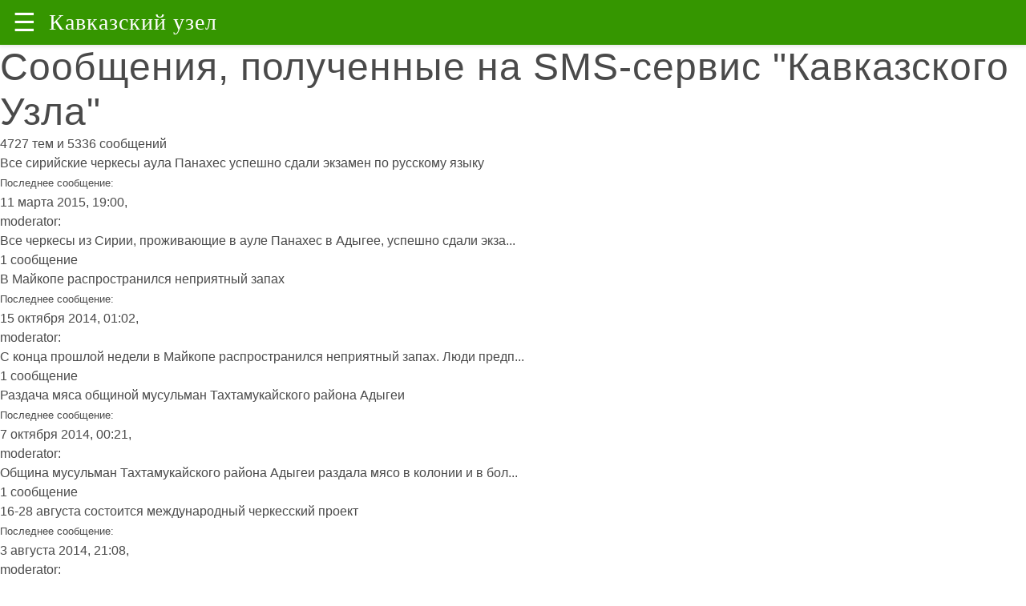

--- FILE ---
content_type: text/html; charset=utf-8
request_url: https://amp.kavkaz-uzel.eu/forum/sections/12/tags/adygeia
body_size: 13003
content:

<!doctype html>
<html ⚡="">

   <head>      
      <title> Кавказский Узел </title>
      <!-- <link rel="canonical" href="https://www.ampstart.com/templates/article.amp"> -->

      <!-- Insert CSS style  -->
      <style amp-custom="">
          /*! Bassplate | MIT License | http://github.com/basscss/bassplate */

/*! normalize.css v5.0.0 | MIT License | github.com/necolas/normalize.css */html {
    font-family: sans-serif;
    line-height: 1.15;
    -ms-text-size-adjust: 100%;
    -webkit-text-size-adjust: 100%
  }

  .carousel-caption {
    position: absolute;
    bottom: 5%;
    background: rgba(0, 0, 0, 0.75);
  }

  .carousel-caption a {
    color: #eaeaea;
    font-weight: normal;
    font-size: 1.2em;
  }


  a {
    text-decoration:none;
 }
 
  body {
    margin: 0
  }

  .e-title {
    font: 400 20px 'Noto Serif', serif;
    margin: 0 0 10px;
  }

  .e-time {
    display: block;
    color: #a8a3ae;
    font-size: 14px;
    margin-bottom: 10px;
  }

  .b-author {
    background: #f4f4f4;
    padding: 10px 15px;
    border: solid #dcdcdc;
    border-width: 1px 0;
    font-size: 14px;
    color: #6f757a;
  }

  .b-author_title {
    color: #333;
    font-weight: 600;
}
  
  article,aside,footer,header,nav,section {
    display: block
  }
  
  h1 {
    font-size: 2em;
    margin: .67em 0
  }
  
  figcaption,figure,main {
    display: block
  }
  
  figure {
    margin: 1em 40px
  }
  
  hr {
    box-sizing: content-box;
    height: 0;
    overflow: visible
  }
  
  pre {
    font-family: monospace,monospace;
    font-size: 1em
  }
  
  a {
    background-color: transparent;
    -webkit-text-decoration-skip: objects
  }
  
  a:active,a:hover {
    outline-width: 0
  }
  
  abbr[title] {
    border-bottom: none;
    text-decoration: underline;
    text-decoration: underline dotted
  }
  
  b,strong {
    font-weight: inherit;
    font-weight: bolder
  }
  
  code,kbd,samp {
    font-family: monospace,monospace;
    font-size: 1em
  }
  
  dfn {
    font-style: italic
  }
  
  mark {
    background-color: #ff0;
    color: #000
  }
  
  small {
    font-size: 80%
  }
  
  sub,sup {
    font-size: 75%;
    line-height: 0;
    position: relative;
    vertical-align: baseline
  }
  
  sub {
    bottom: -.25em
  }
  
  sup {
    top: -.5em
  }
  
  audio,video {
    display: inline-block
  }
  
  audio:not([controls]) {
    display: none;
    height: 0
  }
  
  img {
    border-style: none
  }
  
  svg:not(:root) {
    overflow: hidden
  }
  
  button,input,optgroup,select,textarea {
    font-family: sans-serif;
    font-size: 100%;
    line-height: 1.15;
    margin: 0
  }
  
  button,input {
    overflow: visible
  }
  
  button,select {
    text-transform: none
  }
  
  [type=reset],[type=submit],button,html [type=button] {
    -webkit-appearance: button
  }
  
  [type=button]::-moz-focus-inner,[type=reset]::-moz-focus-inner,[type=submit]::-moz-focus-inner,button::-moz-focus-inner {
    border-style: none;
    padding: 0
  }
  
  [type=button]:-moz-focusring,[type=reset]:-moz-focusring,[type=submit]:-moz-focusring,button:-moz-focusring {
    outline: 1px dotted ButtonText
  }
  
  fieldset {
    border: 1px solid silver;
    margin: 0 2px;
    padding: .35em .625em .75em
  }
  
  legend {
    box-sizing: border-box;
    color: inherit;
    display: table;
    max-width: 100%;
    padding: 0;
    white-space: normal
  }
  
  progress {
    display: inline-block;
    vertical-align: baseline
  }
  
  textarea {
    overflow: auto
  }
  
  [type=checkbox],[type=radio] {
    box-sizing: border-box;
    padding: 0
  }
  
  [type=number]::-webkit-inner-spin-button,[type=number]::-webkit-outer-spin-button {
    height: auto
  }
  
  [type=search] {
    -webkit-appearance: textfield;
    outline-offset: -2px
  }
  
  [type=search]::-webkit-search-cancel-button,[type=search]::-webkit-search-decoration {
    -webkit-appearance: none
  }
  
  ::-webkit-file-upload-button {
    -webkit-appearance: button;
    font: inherit
  }
  
  details,menu {
    display: block
  }
  
  summary {
    display: list-item
  }
  
  canvas {
    display: inline-block
  }
  
  [hidden],template {
    display: none
  }
  
  .h00 {
    font-size: 4rem
  }
  
  .h0,.h1 {
    font-size: 3rem
  }
  
  .h2 {
    font-size: 2rem
  }
  
  .h3 {
    font-size: 1.5rem
  }
  
  .h4 {
    font-size: 1.125rem
  }
  
  .h5 {
    font-size: .875rem
  }
  
  .h6 {
    font-size: .75rem
  }
  
  .font-family-inherit {
    font-family: inherit
  }
  
  .font-size-inherit {
    font-size: inherit
  }
  
  .text-decoration-none {
    text-decoration: none
  }
  
  .bold {
    font-weight: 700
  }
  
  .regular {
    font-weight: 400
  }
  
  .italic {
    font-style: italic
  }
  
  .caps {
    text-transform: uppercase;
    letter-spacing: .2em
  }
  
  .left-align {
    text-align: left
  }
  
  .center {
    text-align: center
  }
  
  .right-align {
    text-align: right
  }
  
  .justify {
    text-align: justify
  }
  
  .nowrap {
    white-space: nowrap
  }
  
  .break-word {
    word-wrap: break-word
  }
  
  .line-height-1 {
    line-height: 1rem
  }
  
  .line-height-2 {
    line-height: 1.125rem
  }
  
  .line-height-3 {
    line-height: 1.5rem
  }
  
  .line-height-4 {
    line-height: 2rem
  }
  
  .list-style-none {
    list-style: none
  }
  
  .underline {
    text-decoration: underline
  }
  
  .truncate {
    max-width: 100%;
    overflow: hidden;
    text-overflow: ellipsis;
    white-space: nowrap
  }
  
  .list-reset {
    list-style: none;
    padding-left: 0
  }
  
  .inline {
    display: inline
  }
  
  .block {
    display: block
  }
  
  .inline-block {
    display: inline-block
  }
  
  .table {
    display: table
  }
  
  .table-cell {
    display: table-cell
  }
  
  .overflow-hidden {
    overflow: hidden
  }
  
  .overflow-scroll {
    overflow: scroll
  }
  
  .overflow-auto {
    overflow: auto
  }
  
  .clearfix:after,.clearfix:before {
    content: " ";
    display: table
  }
  
  .clearfix:after {
    clear: both
  }
  
  .left {
    float: left
  }
  
  .right {
    float: right
  }
  
  .fit {
    max-width: 100%
  }
  
  .max-width-1 {
    max-width: 24rem
  }
  
  .max-width-2 {
    max-width: 32rem
  }
  
  .max-width-3 {
    max-width: 48rem
  }
  
  .max-width-4 {
    max-width: 64rem
  }
  
  .border-box {
    box-sizing: border-box
  }
  
  .align-baseline {
    vertical-align: baseline
  }
  
  .align-top {
    vertical-align: top
  }
  
  .align-middle {
    vertical-align: middle
  }
  
  .align-bottom {
    vertical-align: bottom
  }
  
  .m0 {
    margin: 0
  }
  
  .mt0 {
    margin-top: 0
  }
  
  .mr0 {
    margin-right: 0
  }
  
  .mb0 {
    margin-bottom: 0
  }
  
  .ml0,.mx0 {
    margin-left: 0
  }
  
  .mx0 {
    margin-right: 0
  }
  
  .my0 {
    margin-top: 0;
    margin-bottom: 0
  }
  
  .m1 {
    margin: .5rem
  }
  
  .mt1 {
    margin-top: .5rem
  }
  
  .mr1 {
    margin-right: .5rem
  }
  
  .mb1 {
    margin-bottom: .5rem
  }
  
  .ml1,.mx1 {
    margin-left: .5rem
  }
  
  .mx1 {
    margin-right: .5rem
  }
  
  .my1 {
    margin-top: .5rem;
    margin-bottom: .5rem
  }
  
  .m2 {
    margin: 1rem
  }
  
  .mt2 {
    margin-top: 1rem
  }
  
  .mr2 {
    margin-right: 1rem
  }
  
  .mb2 {
    margin-bottom: 1rem
  }
  
  .ml2,.mx2 {
    margin-left: 1rem
  }
  
  .mx2 {
    margin-right: 1rem
  }
  
  .my2 {
    margin-top: 1rem;
    margin-bottom: 1rem
  }
  
  .m3 {
    margin: 1.5rem
  }
  
  .mt3 {
    margin-top: 1.5rem
  }
  
  .mr3 {
    margin-right: 1.5rem
  }
  
  .mb3 {
    margin-bottom: 1.5rem
  }
  
  .ml3,.mx3 {
    margin-left: 1.5rem
  }
  
  .mx3 {
    margin-right: 1.5rem
  }
  
  .my3 {
    margin-top: 1.5rem;
    margin-bottom: 1.5rem
  }
  
  .m4 {
    margin: 2rem
  }
  
  .mt4 {
    margin-top: 2rem
  }
  
  .mr4 {
    margin-right: 2rem
  }
  
  .mb4 {
    margin-bottom: 2rem
  }
  
  .ml4,.mx4 {
    margin-left: 2rem
  }
  
  .mx4 {
    margin-right: 2rem
  }
  
  .my4 {
    margin-top: 2rem;
    margin-bottom: 2rem
  }
  
  .mxn1 {
    margin-left: calc(.5rem * -1);
    margin-right: calc(.5rem * -1)
  }
  
  .mxn2 {
    margin-left: calc(1rem * -1);
    margin-right: calc(1rem * -1)
  }
  
  .mxn3 {
    margin-left: calc(1.5rem * -1);
    margin-right: calc(1.5rem * -1)
  }
  
  .mxn4 {
    margin-left: calc(2rem * -1);
    margin-right: calc(2rem * -1)
  }
  
  .m-auto {
    margin: auto
  }
  
  .mt-auto {
    margin-top: auto
  }
  
  .mr-auto {
    margin-right: auto
  }
  
  .mb-auto {
    margin-bottom: auto
  }
  
  .ml-auto,.mx-auto {
    margin-left: auto
  }
  
  .mx-auto {
    margin-right: auto
  }
  
  .my-auto {
    margin-top: auto;
    margin-bottom: auto
  }
  
  .p0 {
    padding: 0
  }
  
  .pt0 {
    padding-top: 0
  }
  
  .pr0 {
    padding-right: 0
  }
  
  .pb0 {
    padding-bottom: 0
  }
  
  .pl0,.px0 {
    padding-left: 0
  }
  
  .px0 {
    padding-right: 0
  }
  
  .py0 {
    padding-top: 0;
    padding-bottom: 0
  }
  
  .p1 {
    padding: .5rem
  }
  
  .pt1 {
    padding-top: .5rem
  }
  
  .pr1 {
    padding-right: .5rem
  }
  
  .pb1 {
    padding-bottom: .5rem
  }
  
  .pl1 {
    padding-left: .5rem
  }
  
  .py1 {
    padding-top: .5rem;
    padding-bottom: .5rem
  }
  
  .px1 {
    padding-left: .5rem;
    padding-right: .5rem
  }
  
  .p2 {
    padding: 1rem
  }
  
  .pt2 {
    padding-top: 1rem
  }
  
  .pr2 {
    padding-right: 1rem
  }
  
  .pb2 {
    padding-bottom: 1rem
  }
  
  .pl2 {
    padding-left: 1rem
  }
  
  .py2 {
    padding-top: 1rem;
    padding-bottom: 1rem
  }
  
  .px2 {
    padding-left: 1rem;
    padding-right: 1rem
  }
  
  .p3 {
    padding: 1.5rem
  }
  
  .pt3 {
    padding-top: 1.5rem
  }
  
  .pr3 {
    padding-right: 1.5rem
  }
  
  .pb3 {
    padding-bottom: 1.5rem
  }
  
  .pl3 {
    padding-left: 1.5rem
  }
  
  .py3 {
    padding-top: 1.5rem;
    padding-bottom: 1.5rem
  }
  
  .px3 {
    padding-left: 1.5rem;
    padding-right: 1.5rem
  }
  
  .p4 {
    padding: 2rem
  }
  
  .pt4 {
    padding-top: 2rem
  }
  
  .pr4 {
    padding-right: 2rem
  }
  
  .pb4 {
    padding-bottom: 2rem
  }
  
  .pl4 {
    padding-left: 2rem
  }
  
  .py4 {
    padding-top: 2rem;
    padding-bottom: 2rem
  }
  
  .px4 {
    padding-left: 2rem;
    padding-right: 2rem
  }
  
  .col {
    float: left
  }
  
  .col,.col-right {
    box-sizing: border-box
  }
  
  .col-right {
    float: right
  }
  
  .col-1 {
    width: 8.33333%
  }
  
  .col-2 {
    width: 16.66667%
  }
  
  .col-3 {
    width: 25%
  }
  
  .col-4 {
    width: 33.33333%
  }
  
  .col-5 {
    width: 41.66667%
  }
  
  .col-6 {
    width: 50%
  }
  
  .col-7 {
    width: 58.33333%
  }
  
  .col-8 {
    width: 66.66667%
  }
  
  .col-9 {
    width: 75%
  }
  
  .col-10 {
    width: 83.33333%
  }
  
  .col-11 {
    width: 91.66667%
  }
  
  .col-12 {
    width: 100%
  }
  
  @media (min-width:40.06rem) {
    .sm-col {
      float: left;
      box-sizing: border-box
    }
  
    .sm-col-right {
      float: right;
      box-sizing: border-box
    }
  
    .sm-col-1 {
      width: 8.33333%
    }
  
    .sm-col-2 {
      width: 16.66667%
    }
  
    .sm-col-3 {
      width: 25%
    }
  
    .sm-col-4 {
      width: 33.33333%
    }
  
    .sm-col-5 {
      width: 41.66667%
    }
  
    .sm-col-6 {
      width: 50%
    }
  
    .sm-col-7 {
      width: 58.33333%
    }
  
    .sm-col-8 {
      width: 66.66667%
    }
  
    .sm-col-9 {
      width: 75%
    }
  
    .sm-col-10 {
      width: 83.33333%
    }
  
    .sm-col-11 {
      width: 91.66667%
    }
  
    .sm-col-12 {
      width: 100%
    }
  }
  
  @media (min-width:52.06rem) {
    .md-col {
      float: left;
      box-sizing: border-box
    }
  
    .md-col-right {
      float: right;
      box-sizing: border-box
    }
  
    .md-col-1 {
      width: 8.33333%
    }
  
    .md-col-2 {
      width: 16.66667%
    }
  
    .md-col-3 {
      width: 25%
    }
  
    .md-col-4 {
      width: 33.33333%
    }
  
    .md-col-5 {
      width: 41.66667%
    }
  
    .md-col-6 {
      width: 50%
    }
  
    .md-col-7 {
      width: 58.33333%
    }
  
    .md-col-8 {
      width: 66.66667%
    }
  
    .md-col-9 {
      width: 75%
    }
  
    .md-col-10 {
      width: 83.33333%
    }
  
    .md-col-11 {
      width: 91.66667%
    }
  
    .md-col-12 {
      width: 100%
    }
  }
  
  @media (min-width:64.06rem) {
    .lg-col {
      float: left;
      box-sizing: border-box
    }
  
    .lg-col-right {
      float: right;
      box-sizing: border-box
    }
  
    .lg-col-1 {
      width: 8.33333%
    }
  
    .lg-col-2 {
      width: 16.66667%
    }
  
    .lg-col-3 {
      width: 25%
    }
  
    .lg-col-4 {
      width: 33.33333%
    }
  
    .lg-col-5 {
      width: 41.66667%
    }
  
    .lg-col-6 {
      width: 50%
    }
  
    .lg-col-7 {
      width: 58.33333%
    }
  
    .lg-col-8 {
      width: 66.66667%
    }
  
    .lg-col-9 {
      width: 75%
    }
  
    .lg-col-10 {
      width: 83.33333%
    }
  
    .lg-col-11 {
      width: 91.66667%
    }
  
    .lg-col-12 {
      width: 100%
    }
  }
  
  .flex {
    display: -ms-flexbox;
    display: flex
  }
  
  @media (min-width:40.06rem) {
    .sm-flex {
      display: -ms-flexbox;
      display: flex
    }
  }
  
  @media (min-width:52.06rem) {
    .md-flex {
      display: -ms-flexbox;
      display: flex
    }
  }
  
  @media (min-width:64.06rem) {
    .lg-flex {
      display: -ms-flexbox;
      display: flex
    }
  }
  
  .flex-column {
    -ms-flex-direction: column;
    flex-direction: column
  }
  
  .flex-wrap {
    -ms-flex-wrap: wrap;
    flex-wrap: wrap
  }
  
  .items-start {
    -ms-flex-align: start;
    align-items: flex-start
  }
  
  .items-end {
    -ms-flex-align: end;
    align-items: flex-end
  }
  
  .items-center {
    -ms-flex-align: center;
    align-items: center
  }
  
  .items-baseline {
    -ms-flex-align: baseline;
    align-items: baseline
  }
  
  .items-stretch {
    -ms-flex-align: stretch;
    align-items: stretch
  }
  
  .self-start {
    -ms-flex-item-align: start;
    align-self: flex-start
  }
  
  .self-end {
    -ms-flex-item-align: end;
    align-self: flex-end
  }
  
  .self-center {
    -ms-flex-item-align: center;
    -ms-grid-row-align: center;
    align-self: center
  }
  
  .self-baseline {
    -ms-flex-item-align: baseline;
    align-self: baseline
  }
  
  .self-stretch {
    -ms-flex-item-align: stretch;
    -ms-grid-row-align: stretch;
    align-self: stretch
  }
  
  .justify-start {
    -ms-flex-pack: start;
    justify-content: flex-start
  }
  
  .justify-end {
    -ms-flex-pack: end;
    justify-content: flex-end
  }
  
  .justify-center {
    -ms-flex-pack: center;
    justify-content: center
  }
  
  .justify-between {
    -ms-flex-pack: justify;
    justify-content: space-between
  }
  
  .justify-around {
    -ms-flex-pack: distribute;
    justify-content: space-around
  }
  
  .justify-evenly {
    -ms-flex-pack: space-evenly;
    justify-content: space-evenly
  }
  
  .content-start {
    -ms-flex-line-pack: start;
    align-content: flex-start
  }
  
  .content-end {
    -ms-flex-line-pack: end;
    align-content: flex-end
  }
  
  .content-center {
    -ms-flex-line-pack: center;
    align-content: center
  }
  
  .content-between {
    -ms-flex-line-pack: justify;
    align-content: space-between
  }
  
  .content-around {
    -ms-flex-line-pack: distribute;
    align-content: space-around
  }
  
  .content-stretch {
    -ms-flex-line-pack: stretch;
    align-content: stretch
  }
  
  .flex-auto {
    -ms-flex: 1 1 auto;
    flex: 1 1 auto;
    min-width: 0;
    min-height: 0
  }
  
  .flex-none {
    -ms-flex: none;
    flex: none
  }
  
  .order-0 {
    -ms-flex-order: 0;
    order: 0
  }
  
  .order-1 {
    -ms-flex-order: 1;
    order: 1
  }
  
  .order-2 {
    -ms-flex-order: 2;
    order: 2
  }
  
  .order-3 {
    -ms-flex-order: 3;
    order: 3
  }
  
  .order-last {
    -ms-flex-order: 99999;
    order: 99999
  }
  
  .relative {
    position: relative
  }
  
  .absolute {
    position: absolute
  }
  
  .fixed {
    position: fixed
  }
  
  .top-0 {
    top: 0
  }
  
  .right-0 {
    right: 0
  }
  
  .bottom-0 {
    bottom: 0
  }
  
  .left-0 {
    left: 0
  }
  
  .z1 {
    z-index: 1
  }
  
  .z2 {
    z-index: 2
  }
  
  .z3 {
    z-index: 3
  }
  
  .z4 {
    z-index: 4
  }
  
  .border {
    border-style: solid;
    border-width: 1px
  }
  
  .border-top {
    border-top-style: solid;
    border-top-width: 1px
  }
  
  .border-right {
    border-right-style: solid;
    border-right-width: 1px
  }
  
  .border-bottom {
    border-bottom-style: solid;
    border-bottom-width: 1px
  }
  
  .border-left {
    border-left-style: solid;
    border-left-width: 1px
  }
  
  .border-none {
    border: 0
  }
  
  .rounded {
    border-radius: 3px
  }
  
  .circle {
    border-radius: 50%
  }
  
  .rounded-top {
    border-radius: 3px 3px 0 0
  }
  
  .rounded-right {
    border-radius: 0 3px 3px 0
  }
  
  .rounded-bottom {
    border-radius: 0 0 3px 3px
  }
  
  .rounded-left {
    border-radius: 3px 0 0 3px
  }
  
  .not-rounded {
    border-radius: 0
  }
  
  .hide {
    position: absolute;
    height: 1px;
    width: 1px;
    overflow: hidden;
    clip: rect(1px,1px,1px,1px)
  }
  
  @media (max-width:40rem) {
    .xs-hide {
      display: none
    }
  }
  
  @media (min-width:40.06rem) and (max-width:52rem) {
    .sm-hide {
      display: none
    }
  }
  
  @media (min-width:52.06rem) and (max-width:64rem) {
    .md-hide {
      display: none
    }
  }
  
  @media (min-width:64.06rem) {
    .lg-hide {
      display: none
    }
  }
  
  .display-none {
    display: none
  }
  
  * {
    box-sizing: border-box
  }
  
  body {
    background: #fff;
    color: #4a4a4a;
    font-family: -apple-system,BlinkMacSystemFont,Segoe UI,Roboto,Oxygen,Ubuntu,Cantarell,Fira Sans,Droid Sans,Helvetica Neue,Arial,sans-serif;
    min-width: 315px;
    overflow-x: hidden;
    font-smooth: always;
    -webkit-font-smoothing: antialiased
  }
  
  main {
    max-width: 700px;
    margin: 0 auto
  }
  
  p {
    padding: 0;
    margin: 0
  }
  
  .ampstart-accent {
    color: #003f93
  }
  
  #content:target {
    margin-top: calc(0px - 3.5rem);
    padding-top: 3.5rem
  }
  
  .ampstart-title-lg {
    font-size: 3rem;
    line-height: 3.5rem;
    letter-spacing: .06rem
  }
  
  .ampstart-title-md {
    font-size: 2rem;
    line-height: 2.5rem;
    letter-spacing: .06rem
  }
  
  .ampstart-title-sm {
    font-size: 1.5rem;
    line-height: 2rem;
    letter-spacing: .06rem
  }
  
  .ampstart-subtitle,body {
    line-height: 1.5rem;
    letter-spacing: normal
  }
  
  .ampstart-subtitle {
    color: #003f93;
    font-size: 1rem
  }
  
  .ampstart-byline,.ampstart-caption,.ampstart-hint,.ampstart-label {
    font-size: .875rem;
    color: #4f4f4f;
    line-height: 1.125rem;
    letter-spacing: .06rem
  }
  
  .ampstart-label {
    text-transform: uppercase
  }
  
  .ampstart-footer,.ampstart-small-text {
    font-size: .75rem;
    line-height: 1rem;
    letter-spacing: .06rem
  }
  
  .ampstart-card {
    box-shadow: 0 1px 1px 0 rgba(0,0,0,.14),0 1px 1px -1px rgba(0,0,0,.14),0 1px 5px 0 rgba(0,0,0,.12)
  }
  
  .h1,h1 {
    font-size: 3rem;
    line-height: 3.5rem
  }
  
  .h2,h2 {
    font-size: 2rem;
    line-height: 2.5rem
  }
  
  .h3,h3 {
    font-size: 1.5rem;
    line-height: 2rem
  }
  
  .h4,h4 {
    font-size: 1.125rem;
    line-height: 1.5rem
  }
  
  .h5,h5 {
    font-size: .875rem;
    line-height: 1.125rem
  }
  
  .h6,h6 {
    font-size: .75rem;
    line-height: 1rem
  }
  
  h1,h2,h3,h4,h5,h6 {
    margin: 0;
    padding: 0;
    font-weight: 400;
    letter-spacing: .06rem
  }
  
  a,a:active,a:visited {
    color: inherit
  }
  
  .ampstart-btn {
    font-family: inherit;
    font-weight: inherit;
    font-size: 1rem;
    line-height: 1.125rem;
    padding: .7em .8em;
    text-decoration: none;
    white-space: nowrap;
    word-wrap: normal;
    vertical-align: middle;
    cursor: pointer;
    background-color: #000;
    color: #fff;
    border: 1px solid #fff
  }
  
  .ampstart-btn:visited {
    color: #fff
  }
  
  .ampstart-btn-secondary {
    background-color: #fff;
    color: #000;
    border: 1px solid #000
  }
  
  .ampstart-btn-secondary:visited {
    color: #000
  }
  
  .ampstart-btn:active .ampstart-btn:focus {
    opacity: .8
  }
  
  .ampstart-btn[disabled],.ampstart-btn[disabled]:active,.ampstart-btn[disabled]:focus,.ampstart-btn[disabled]:hover {
    opacity: .5;
    outline: 0;
    cursor: default
  }
  
  .ampstart-dropcap:first-letter {
    color: #000;
    font-size: 3rem;
    font-weight: 700;
    float: left;
    overflow: hidden;
    line-height: 3rem;
    margin-left: 0;
    margin-right: .5rem
  }
  
  .ampstart-initialcap {
    padding-top: 1rem;
    margin-top: 1.5rem
  }
  
  .ampstart-initialcap:first-letter {
    color: #000;
    font-size: 3rem;
    font-weight: 700;
    margin-left: -2px
  }
  
  .ampstart-pullquote {
    border: none;
    border-left: 4px solid #000;
    font-size: 1.5rem;
    padding-left: 1.5rem
  }
  
  .ampstart-byline time {
    font-style: normal;
    white-space: nowrap
  }
  
  .amp-carousel-button-next {
    background-image: url('data:image/svg+xml;charset=utf-8,<svg width="18" height="18" viewBox="0 0 34 34" xmlns="http://www.w3.org/2000/svg"><title>Next</title><path d="M25.557 14.7L13.818 2.961 16.8 0l16.8 16.8-16.8 16.8-2.961-2.961L25.557 18.9H0v-4.2z" fill="%23FFF" fill-rule="evenodd"/></svg>')
  }
  
  .amp-carousel-button-prev {
    background-image: url('data:image/svg+xml;charset=utf-8,<svg width="18" height="18" viewBox="0 0 34 34" xmlns="http://www.w3.org/2000/svg"><title>Previous</title><path d="M33.6 14.7H8.043L19.782 2.961 16.8 0 0 16.8l16.8 16.8 2.961-2.961L8.043 18.9H33.6z" fill="%23FFF" fill-rule="evenodd"/></svg>')
  }
  
  .ampstart-dropdown {
    min-width: 200px
  }
  
  .ampstart-dropdown.absolute {
    z-index: 100
  }
  
  .ampstart-dropdown.absolute>section,.ampstart-dropdown.absolute>section>header {
    height: 100%
  }
  
  .ampstart-dropdown>section>header {
    background: #359600;
    box-shadow: 0 2px 5px rgb(0 0 0 / 26%);
    border: 0;
    color: #fff;
  }
  
  .ampstart-dropdown>section>header:after {
    display: inline-block;
    content: "+";
    padding: 0 0 0 1.5rem;
    color: #003f93
  }
  
  .ampstart-dropdown>[expanded]>header:after {
    content: "–"
  }
  
  .absolute .ampstart-dropdown-items {
    z-index: 200
  }
  
  .ampstart-dropdown-item {
    background-color: #000;
    color: #003f93;
    opacity: .9
  }
  
  .ampstart-dropdown-item:active,.ampstart-dropdown-item:hover {
    opacity: 1
  }
  
  .ampstart-footer {
    background-color: #fff;
    color: #000;
    padding-top: 5rem;
    padding-bottom: 5rem
  }
  
  .ampstart-footer .ampstart-icon {
    fill: #000
  }
  
  .ampstart-footer .ampstart-social-follow li:last-child {
    margin-right: 0
  }
  
  .ampstart-image-fullpage-hero {
    color: #fff
  }
  
  .ampstart-fullpage-hero-heading-text,.ampstart-image-fullpage-hero .ampstart-image-credit {
    -webkit-box-decoration-break: clone;
    box-decoration-break: clone;
    background: #000;
    padding: 0 1rem .2rem
  }
  
  .ampstart-image-fullpage-hero>amp-img {
    max-height: calc(100vh - 3.5rem)
  }
  
  .ampstart-image-fullpage-hero>amp-img img {
    -o-object-fit: cover;
    object-fit: cover
  }
  
  .ampstart-fullpage-hero-heading {
    line-height: 3.5rem
  }
  
  .ampstart-fullpage-hero-cta {
    background: transparent
  }
  
  .ampstart-readmore {
    background: linear-gradient(0deg,rgba(0,0,0,.65) 0,transparent);
    color: #fff;
    margin-top: 5rem;
    padding-bottom: 3.5rem
  }
  
  .ampstart-readmore:after {
    display: block;
    content: "⌄";
    font-size: 2rem
  }
  
  .ampstart-readmore-text {
    background: #000
  }
  
  @media (min-width:52.06rem) {
    .ampstart-image-fullpage-hero>amp-img {
      height: 60vh
    }
  }
  
  .ampstart-image-heading {
    color: #fff;
    background: linear-gradient(0deg,rgba(0,0,0,.65) 0,transparent)
  }
  
  .ampstart-image-heading>* {
    margin: 0
  }
  
  amp-carousel .ampstart-image-with-heading {
    margin-bottom: 0
  }
  
  .ampstart-image-with-caption figcaption {
    color: #4f4f4f;
    line-height: 1.125rem
  }
  
  amp-carousel .ampstart-image-with-caption {
    margin-bottom: 0
  }
  
  .ampstart-input {
    max-width: 100%;
    width: 300px;
    min-width: 100px;
    font-size: 1rem;
    line-height: 1.5rem
  }
  
  .ampstart-input [disabled],.ampstart-input [disabled]+label {
    opacity: .5
  }
  
  .ampstart-input [disabled]:focus {
    outline: 0
  }
  
  .ampstart-input>input,.ampstart-input>select,.ampstart-input>textarea {
    width: 100%;
    margin-top: 1rem;
    line-height: 1.5rem;
    border: 0;
    border-radius: 0;
    border-bottom: 1px solid #4a4a4a;
    background: none;
    color: #4a4a4a;
    outline: 0
  }
  
  .ampstart-input>label {
    color: #003f93;
    pointer-events: none;
    text-align: left;
    font-size: .875rem;
    line-height: 1rem;
    opacity: 0;
    animation: .2s;
    animation-timing-function: cubic-bezier(.4,0,.2,1);
    animation-fill-mode: forwards
  }
  
  .ampstart-input>input:focus,.ampstart-input>select:focus,.ampstart-input>textarea:focus {
    outline: 0
  }
  
  .ampstart-input>input:focus:-ms-input-placeholder,.ampstart-input>select:focus:-ms-input-placeholder,.ampstart-input>textarea:focus:-ms-input-placeholder {
    color: transparent
  }
  
  .ampstart-input>input:focus::placeholder,.ampstart-input>select:focus::placeholder,.ampstart-input>textarea:focus::placeholder {
    color: transparent
  }
  
  .ampstart-input>input:not(:placeholder-shown):not([disabled])+label,.ampstart-input>select:not(:placeholder-shown):not([disabled])+label,.ampstart-input>textarea:not(:placeholder-shown):not([disabled])+label {
    opacity: 1
  }
  
  .ampstart-input>input:focus+label,.ampstart-input>select:focus+label,.ampstart-input>textarea:focus+label {
    animation-name: a
  }
  
  @keyframes a {
    to {
      opacity: 1
    }
  }
  
  .ampstart-input>label:after {
    content: "";
    height: 2px;
    position: absolute;
    bottom: 0;
    left: 45%;
    background: #003f93;
    transition: .2s;
    transition-timing-function: cubic-bezier(.4,0,.2,1);
    visibility: hidden;
    width: 10px
  }
  
  .ampstart-input>input:focus+label:after,.ampstart-input>select:focus+label:after,.ampstart-input>textarea:focus+label:after {
    left: 0;
    width: 100%;
    visibility: visible
  }
  
  .ampstart-input>input[type=search] {
    -webkit-appearance: none;
    -moz-appearance: none;
    appearance: none
  }
  
  .ampstart-input>input[type=range] {
    border-bottom: 0
  }
  
  .ampstart-input>input[type=range]+label:after {
    display: none
  }
  
  .ampstart-input>select {
    -webkit-appearance: none;
    -moz-appearance: none;
    appearance: none
  }
  
  .ampstart-input>select+label:before {
    content: "⌄";
    line-height: 1.5rem;
    position: absolute;
    right: 5px;
    zoom: 2;
    top: 0;
    bottom: 0;
    color: #003f93
  }
  
  .ampstart-input-chk,.ampstart-input-radio {
    width: auto;
    color: #4a4a4a
  }
  
  .ampstart-input input[type=checkbox],.ampstart-input input[type=radio] {
    margin-top: 0;
    -webkit-appearance: none;
    -moz-appearance: none;
    appearance: none;
    width: 20px;
    height: 20px;
    border: 1px solid #003f93;
    vertical-align: middle;
    margin-right: .5rem;
    text-align: center
  }
  
  .ampstart-input input[type=radio] {
    border-radius: 20px
  }
  
  .ampstart-input input[type=checkbox]:not([disabled])+label,.ampstart-input input[type=radio]:not([disabled])+label {
    pointer-events: auto;
    animation: none;
    vertical-align: middle;
    opacity: 1;
    cursor: pointer
  }
  
  .ampstart-input input[type=checkbox]+label:after,.ampstart-input input[type=radio]+label:after {
    display: none
  }
  
  .ampstart-input input[type=checkbox]:after,.ampstart-input input[type=radio]:after {
    position: absolute;
    top: 0;
    left: 0;
    bottom: 0;
    right: 0;
    content: " ";
    line-height: 1.4rem;
    vertical-align: middle;
    text-align: center;
    background-color: #fff
  }
  
  .ampstart-input input[type=checkbox]:checked:after {
    background-color: #003f93;
    color: #fff;
    content: "✓"
  }
  
  .ampstart-input input[type=radio]:checked {
    background-color: #fff
  }
  
  .ampstart-input input[type=radio]:after {
    top: 3px;
    bottom: 3px;
    left: 3px;
    right: 3px;
    border-radius: 12px
  }
  
  .ampstart-input input[type=radio]:checked:after {
    content: "";
    font-size: 3rem;
    background-color: #003f93
  }
  
  .ampstart-input>label,_:-ms-lang(x) {
    opacity: 1
  }
  
  .ampstart-input>input:-ms-input-placeholder,_:-ms-lang(x) {
    color: transparent
  }
  
  .ampstart-input>input::placeholder,_:-ms-lang(x) {
    color: transparent
  }
  
  .ampstart-input>input::-ms-input-placeholder,_:-ms-lang(x) {
    color: transparent
  }
  
  .ampstart-input>select::-ms-expand {
    display: none
  }
  
  .ampstart-headerbar {
    /* background-color: #fff; */
    color: #fff;
    z-index: 999;
    box-shadow: 0 0 5px 2px rgba(0,0,0,.1);
    background: #359600;
  }
  .brand-logo {
    font: 400 28px 'Noto Serif', serif;
    /* font-size: 20px; */
    color: #fff;
  }
  
  .ampstart-headerbar+:not(amp-sidebar),.ampstart-headerbar+amp-sidebar+* {
    margin-top: 2rem
  }
  
  .ampstart-headerbar-nav .ampstart-nav-item {
    padding: 0 1rem;
    background: transparent;
    opacity: .8
  }
  
  .ampstart-headerbar-nav {
    line-height: 3.5rem
  }
  
  .ampstart-nav-item:active,.ampstart-nav-item:focus,.ampstart-nav-item:hover {
    opacity: 1
  }
  
  .ampstart-navbar-trigger:focus {
    outline: none
  }
  
  .ampstart-nav a,.ampstart-navbar-trigger,.ampstart-sidebar-faq a {
    cursor: pointer;
    text-decoration: none
  }
  
  .ampstart-nav .ampstart-label {
    color: inherit
  }
  
  .ampstart-navbar-trigger {
    line-height: 3.5rem;
    font-size: 2rem
  }
  
  .ampstart-headerbar-nav {
    -ms-flex: 1;
    flex: 1
  }
  
  .ampstart-nav-search {
    -ms-flex-positive: 0.5;
    flex-grow: 0.5
  }
  
  .ampstart-headerbar .ampstart-nav-search:active,.ampstart-headerbar .ampstart-nav-search:focus,.ampstart-headerbar .ampstart-nav-search:hover {
    box-shadow: none
  }
  
  .ampstart-nav-search>input {
    border: none;
    border-radius: 3px;
    line-height: normal
  }
  
  .ampstart-nav-dropdown {
    min-width: 200px
  }
  
  .ampstart-nav-dropdown amp-accordion header {
    background-color: #fff;
    border: none
  }
  
  .ampstart-nav-dropdown amp-accordion ul {
    background-color: #fff
  }
  
  .ampstart-nav-dropdown .ampstart-dropdown-item,.ampstart-nav-dropdown .ampstart-dropdown>section>header {
    background-color: #fff;
    color: #000
  }
  
  .ampstart-nav-dropdown .ampstart-dropdown-item {
    color: #003f93
  }
  
  .ampstart-sidebar {
    background-color: #fff;
    color: #000;
    min-width: 300px;
    width: 300px
  }
  
  .ampstart-sidebar .ampstart-icon {
    fill: #003f93
  }
  
  .ampstart-sidebar-header {
    line-height: 3.5rem;
    min-height: 3.5rem
  }
  
  .ampstart-sidebar .ampstart-dropdown-item,.ampstart-sidebar .ampstart-dropdown header,.ampstart-sidebar .ampstart-faq-item,.ampstart-sidebar .ampstart-nav-item,.ampstart-sidebar .ampstart-social-follow {
    margin: 0 0 2rem
  }
  
  .ampstart-sidebar .ampstart-nav-dropdown {
    margin: 0
  }
  
  .ampstart-sidebar .ampstart-navbar-trigger {
    line-height: inherit
  }
  
  .ampstart-navbar-trigger svg {
    pointer-events: none
  }
  
  .ampstart-related-article-section {
    border-color: #4a4a4a
  }
  
  .ampstart-related-article-section .ampstart-heading {
    color: #4a4a4a;
    font-weight: 400
  }
  
  .ampstart-related-article-readmore {
    color: #000;
    letter-spacing: 0
  }
  
  .ampstart-related-section-items>li {
    border-bottom: 1px solid #4a4a4a
  }
  
  .ampstart-related-section-items>li:last-child {
    border: none
  }
  
  .ampstart-related-section-items .ampstart-image-with-caption {
    display: -ms-flexbox;
    display: flex;
    -ms-flex-wrap: wrap;
    flex-wrap: wrap;
    -ms-flex-align: center;
    align-items: center;
    margin-bottom: 0
  }
  
  .ampstart-related-section-items .ampstart-image-with-caption>amp-img,.ampstart-related-section-items .ampstart-image-with-caption>figcaption {
    -ms-flex: 1;
    flex: 1
  }
  
  .ampstart-related-section-items .ampstart-image-with-caption>figcaption {
    padding-left: 1rem
  }
  
  @media (min-width:40.06rem) {
    .ampstart-related-section-items>li {
      border: none
    }
  
    .ampstart-related-section-items .ampstart-image-with-caption>figcaption {
      padding: 1rem 0
    }
  
    .ampstart-related-section-items .ampstart-image-with-caption>amp-img,.ampstart-related-section-items .ampstart-image-with-caption>figcaption {
      -ms-flex-preferred-size: 100%;
      flex-basis: 100%
    }
  }
  
  .ampstart-social-box {
    display: -ms-flexbox;
    display: flex
  }
  
  .ampstart-social-box>amp-social-share {
    background-color: #000
  }
  
  .ampstart-icon {
    fill: #003f93
  }

  /* #################################### */


  .clear::after {
    clear: both;
    content: "";
    display: table;
  }

  .brand-logo {
    font: 400 28px 'Noto Serif', serif;
    letter-spacing: 1px;
  }

  .b-header {
    background: #359600;
    box-shadow: 0 2px 5px rgba(0,0,0,.26);
    padding: 15px 20px;
    text-align: center;
    margin-bottom: 20px;
  }

  .b-header .brand-logo {
    color: #fff;
    line-height: 1;
  }

  footer {
    font-size: 12px;
    text-align: center;
    box-shadow: 0 -2px 5px rgba(0,0,0,.26);
    padding: 15px 20px;
    margin-top: 25px;
    background: #fff;
  }

  footer p {
    margin-top: 5px;
  }

  footer p:first-child {
    margin-top: 0;
  }

  .b-title {
    background: #f4f4f4;
    padding: 15px;
    border: solid #dcdcdc;
    border-width: 1px 0;
    text-align: center;
    font: 400 20px 'Noto Serif', serif;
    margin-bottom: 20px;
  }

  .b-inner {
    padding: 0 15px;
  }

  .b-articles_item,
  .b-blogs_item {
    background: #fff;
    border-bottom: 1px solid #dcdcdc;
    margin-bottom: 30px;
  }

  .b-blogs_item {
    padding: 10px;
    display: flex;
    flex-flow: row nowrap;
    align-items: center;
    justify-content: space-between;
    font-size: 14px;
    margin-bottom: 20px;
  }

  .b-blogs_item:last-child {
    margin-bottom: 30px;
  }

  .b-blogs_item .item-content {
    width: 100%;
  }

  .b-blogs_item .item-img + .item-content {
    width: 80%;
  }

  .b-blogs_item .item-content a,
  .b-blogs_item .item-content time {
    display: block;
  }

  .b-blogs_item .item-content .e-time,
  .b-blog-pag .content-container .e-time  {
    color: #a8a3ae;
    font-size: 12px;
  }

  .b-blogs_item .item-content .e-title {
    color: #333;
    font-size: 13px;
  }

  .b-blogs_item .item-content .e-author {
    color: #6f757a;
    text-decoration: none;
    font-size: 12px;
  }

  .b-blogs .b-author,
  .b-blog-page .b-author {
    display: flex;
    flex-flow: row nowrap;
    align-items: center;
    justify-content: space-between;
    font-size: 14px;
    margin-bottom: 20px;
  }

  .b-blogs .b-author .b-author_info,
  .b-blog-page .b-author .b-author_info {
    width: 80%;
    color: #333;
  }

  .b-blogs_list .b-date {
    padding: 7px 10px;
    text-align: center;
    color: #fff;
    font-size: 13px;
    background: #359600;
    margin-bottom: 10px;
  }

  .b-blogs_list-block {
    margin-bottom: 25px;
  }

  .b-articles_item a {
    text-decoration: none;
    color: #333;
    font-size: 14px;
  }

  .b-articles_item .item-content,
  .b-articles_item header {
    padding: 15px 15px 20px;
  }

  .b-articles_item .e-title,
  .b-blog-page .e-title {
    font: 400 20px 'Noto Serif', serif;
    margin: 0 0 10px;
  }

  .b-articles_item .e-time,
  .b-blog-page .e-time {
    display: block;
    color: #a8a3ae;
    font-size: 14px;
    margin-bottom: 10px;
  }

  .b-articles_item .e-description {
    color: #6f757a;
    font: 400 16px/24px 'Noto Serif', serif;
    margin-bottom: 15px;
  }

  .b-articles_item .article-body,
  .b-blog-page .article-body {
    padding: 0 15px 20px;
    line-height: 22px;
    font-size: 14px;
  }

  .b-blog-page .article-body {
    padding: 0 0 20px;
  }

  .b-articles_item .article-body p,
  .b-blog-page .article-body p {
    margin: 15px 0;
  }

  .b-articles_item .article-body a,
  .b-blog-page .article-body a {
    font-size: 14px;
    color: #359600;
    text-decoration: underline;
  }

  .b-articles_item .article-body blockquote,
  .b-blog-page .article-body blockquote {
    margin: 25px 0;
    border-left: 4px solid #359600;
    font-style: italic;
    padding: 5px 0 5px 15px;
  }

  .b-articles_item .e-comments-count {
    font-size: 14px;
    color: #777;
  }

  .b-author {
    background: #f4f4f4;
    padding: 10px 15px;
    border: solid #dcdcdc;
    border-width: 1px 0;
    font-size: 14px;
    color: #6f757a;
  }

  .b-author_item {
    margin: 5px 0;
  }

  .b-author_title {
    color: #333;
    font-weight: 600;
  }

  .b-articles_item--inner header {
    padding-bottom: 0;
  }

  .b-articles_item--inner {
    border-bottom: 0;
  }

  .pagination {
    font-size: 12px;
    list-style-type: none;
  }

  .pagination ul:first-of-type {
    display: inline-block;
    width: 100%;
    margin-bottom: 15px;
  }

  .pagination ul:first-of-type li a,
  .pagination ul:first-of-type li span {
    padding: 5px 10px;
  }

  .pagination ul:first-of-type li.prev {
    float: left;
  }

  .pagination ul:first-of-type li.next {
    float: right;
  }

  .pagination ul:last-of-type {
    display: flex;
    justify-content: space-between;
    flex-flow: row nowrap;
    align-items: center;
  }

  .pagination a,
  .pagination span {
    text-decoration: none;
    color: #359600;
    display: block;
    border: 1px solid #359600;
    border-radius: 4px;
    padding: 3px 5px;
    line-height: 1;
  }
  /* .fixed-container {
    position: relative;
    width: 100%;
  } */

  amp-img.contain img {
    object-fit: contain;
  }

  .resp-img {
    max-width: 700px;
    height: 200px;
  }

  .pagination li.active span {
    background: #359600;
    color: #fff;
  }

  .pagination li.disabled span {
    border-color: #aaa;
    color: #aaa;
  }


  .sms-banner {
    max-width: 300px;
    margin: 0 auto;
  }
  .sms-banner-container {
    display: flex;
    justify-content: space-between;
    background: linear-gradient(black, #313131);
    color: #fff;
    padding: 5px;
    position: relative;
  }
  .sms-banner-header {
    font-size: 1.5em;
    margin: 10px;
  }
  .sms-banner-image {
    position: absolute;
    right: 0;
    bottom: 0;
    width: 60px;
  }
  
  @media screen and (min-width: 980px) and (max-width: 1150px) {
    .sms-banner-header {
      font-size: 1.1em;
    }
    .sms-banner-image {
      width: 60px;
    }
    .sms-banner-contacts {
      font-size: 12px;
    }
  }
  @media screen and (min-width: 1151px) and (max-width: 1280px) {
    .sms-banner-header {
      font-size: 1.3em;
    }
    .sms-banner-image {
      width: 85px;
    }
    .sms-banner-contacts {
      font-size: 12px;
    }
  }
  
  .sms-banner-header > div:first-child {
    margin-bottom: 10px;
  }
  .sms-banner-header > div:last-child {
    font-weight: bold;
    text-align: center;
  }
  
  .sms-banner-info {
    background: #93ACB0;
    height: 100px;
  }
  .sms-banner-info > div:first-child{
    display: flex;
    justify-content: center;
  }
  
  .sms-banner-button.btn {
    display: inline-block;
    padding: 4px 12px;
    margin-bottom: 0;
    font-size: 14px;
    line-height: 20px;
    text-align: center;
    vertical-align: middle;

    border-color: #bd362f #bd362f #802420;

    font-size: 0.8em;
    border-radius: 20px;
    margin: 10px 0 5px 0;

    color: #fff;
    text-shadow: 0 -1px 0 rgb(0 0 0 / 25%);
    background-color: #da4f49;
    background-image: linear-gradient(to bottom, #ee5f5b, #bd362f);
    background-repeat: repeat-x;

    font-size: 0.8em;
    -webkit-border-radius: 20px;
    -moz-border-radius: 20px;
    border-radius: 20px;
    margin: 10px 0 5px 0;
  }
  
  .sms-banner-contacts {
    margin-left: 10px;
    font: 14px Verdana, Arial, Helvetica, sans-serif;
    text-align: center;
  }
  .sms-banner-contacts a,
  .sms-banner-contacts span {
    color: white;
  }


  /* /////////////////// */


  .b-header {
    background: #359600;
    box-shadow: 0 2px 5px rgba(0,0,0,.26);
    padding: 15px 20px;
    text-align: center;
    margin-bottom: 20px;
  }

  .b-header .brand-logo {
    color: #fff;
    line-height: 1;
  }



  .b-title {
    background: #f4f4f4;
    padding: 15px;
    border: solid #dcdcdc;
    border-width: 1px 0;
    text-align: center;
    font: 400 20px 'Noto Serif', serif;
    margin-bottom: 20px;
  }

  .b-inner {
    padding: 0 15px;
  }

  .b-articles_item,
  .b-blogs_item {
    background: #fff;
    border-bottom: 1px solid #dcdcdc;
    margin-bottom: 30px;
  }

  .b-blogs_item {
    padding: 10px;
    display: flex;
    flex-flow: row nowrap;
    align-items: center;
    justify-content: space-between;
    font-size: 14px;
    margin-bottom: 20px;
  }

  .b-blogs_item:last-child {
    margin-bottom: 30px;
  }

  .b-blogs_item .item-content {
    width: 100%;
  }

  .b-blogs_item .item-img + .item-content {
    width: 80%;
  }

  .b-blogs_item .item-content a,
  .b-blogs_item .item-content time {
    display: block;
  }

  .b-blogs_item .item-content .e-time,
  .b-blog-pag .content-container .e-time  {
    color: #a8a3ae;
    font-size: 12px;
  }

  .b-blogs_item .item-content .e-title {
    color: #333;
    font-size: 13px;
  }

  .b-blogs_item .item-content .e-author {
    color: #6f757a;
    text-decoration: none;
    font-size: 12px;
  }

  .b-blogs .b-author,
  .b-blog-page .b-author {
    display: flex;
    flex-flow: row nowrap;
    align-items: center;
    justify-content: space-between;
    font-size: 14px;
    margin-bottom: 20px;
  }

  .b-blogs .b-author .b-author_info,
  .b-blog-page .b-author .b-author_info {
    width: 80%;
    color: #333;
  }

  .b-blogs_list .b-date {
    padding: 7px 10px;
    text-align: center;
    color: #fff;
    font-size: 13px;
    background: #359600;
    margin-bottom: 10px;
  }

  .b-blogs_list-block {
    margin-bottom: 25px;
  }

  .b-articles_item a {
    text-decoration: none;
    color: #333;
    font-size: 14px;
  }

  .b-articles_item .item-content,
  .b-articles_item header {
    padding: 15px 15px 20px;
  }

  .b-articles_item .e-title,
  .b-blog-page .e-title {
    font: 400 20px 'Noto Serif', serif;
    margin: 0 0 10px;
  }

  .b-articles_item .e-time,
  .b-blog-page .e-time {
    display: block;
    color: #a8a3ae;
    font-size: 14px;
    margin-bottom: 10px;
  }

  .b-articles_item .e-description {
    color: #6f757a;
    font: 400 16px/24px 'Noto Serif', serif;
    margin-bottom: 15px;
  }

  .b-articles_item .article-body,
  .b-blog-page .article-body {
    padding: 0 15px 20px;
    line-height: 22px;
    font-size: 14px;
  }

  .b-blog-page .article-body {
    padding: 0 0 20px;
  }

  .b-articles_item .article-body p,
  .b-blog-page .article-body p {
    margin: 15px 0;
  }

  .b-articles_item .article-body a,
  .b-blog-page .article-body a {
    font-size: 14px;
    color: #359600;
    text-decoration: underline;
  }

  .b-articles_item .article-body blockquote,
  .b-blog-page .article-body blockquote {
    margin: 25px 0;
    border-left: 4px solid #359600;
    font-style: italic;
    padding: 5px 0 5px 15px;
  }

  .b-articles_item .e-comments-count {
    font-size: 14px;
    color: #777;
  }
  
  .b-articles_item figure{
    margin: 0px;
    width: 100%;
  }

  .b-author {
    background: #f4f4f4;
    padding: 10px 15px;
    border: solid #dcdcdc;
    border-width: 1px 0;
    font-size: 14px;
    color: #6f757a;
  }

  .b-author_item {
    margin: 5px 0;
  }

  .b-author_title {
    color: #333;
    font-weight: 600;
  }

  .b-articles_item--inner header {
    padding-bottom: 0;
  }

  .b-articles_item--inner {
    border-bottom: 0;
  }

  .pagination {
    font-size: 12px;
  }

  .pagination ul:first-of-type {
    display: inline-block;
    width: 100%;
    margin-bottom: 15px;
  }

  .pagination ul:first-of-type li a,
  .pagination ul:first-of-type li span {
    padding: 5px 10px;
  }

  .pagination ul:first-of-type li.prev {
    float: left;
  }

  .pagination ul:first-of-type li.next {
    float: right;
  }

  .pagination ul:last-of-type {
    display: flex;
    justify-content: space-between;
    flex-flow: row nowrap;
    align-items: center;
  }

  .pagination a,
  .pagination span {
    text-decoration: none;
    color: #359600;
    display: block;
    border: 1px solid #359600;
    border-radius: 4px;
    padding: 3px 5px;
    line-height: 1;
  }
  /* .fixed-container {
    position: relative;
    width: 100%;
  } */

  amp-img.contain img {
    object-fit: contain;
  }

  .resp-img {
    max-width: 700px;
    height: 200px;
  }

  .pagination li.active span {
    background: #359600;
    color: #fff;
  }

  .pagination li.disabled span {
    border-color: #aaa;
    color: #aaa;
  }
      </style>
      <!-- End Insert CSS style  -->
        <meta name="description" content="Сообщения, полученные на SMS-сервис &quot;Кавказского Узла&quot;" />
  <meta name="keywords" content="Новости, новости Украины, новости Дагестана, новости Кавказа, новости Чечни, новости Армении, новости Азербайджана, блоги" />
<link href="https://www.kavkaz-uzel.eu/forum/sections/12/tags/adygeia" rel="canonical" />
      <meta charset="utf-8">
      <meta name="viewport" content="width=device-width">
      <meta name="amp-google-client-id-api" content="googleanalytics">
      <script async="" src="https://cdn.ampproject.org/v0.js"></script>
      <style amp-boilerplate="">body{-webkit-animation:-amp-start 8s steps(1,end) 0s 1 normal both;-moz-animation:-amp-start 8s steps(1,end) 0s 1 normal both;-ms-animation:-amp-start 8s steps(1,end) 0s 1 normal both;animation:-amp-start 8s steps(1,end) 0s 1 normal both}@-webkit-keyframes -amp-start{from{visibility:hidden}to{visibility:visible}}@-moz-keyframes -amp-start{from{visibility:hidden}to{visibility:visible}}@-ms-keyframes -amp-start{from{visibility:hidden}to{visibility:visible}}@-o-keyframes -amp-start{from{visibility:hidden}to{visibility:visible}}@keyframes -amp-start{from{visibility:hidden}to{visibility:visible}}</style>
      <noscript>
         <style amp-boilerplate="">body{-webkit-animation:none;-moz-animation:none;-ms-animation:none;animation:none}</style>
      </noscript>
      <script custom-element="amp-carousel" src="https://cdn.ampproject.org/v0/amp-carousel-0.1.js" async=""></script>
      <script custom-element="amp-sidebar" src="https://cdn.ampproject.org/v0/amp-sidebar-0.1.js" async=""></script>
      <script custom-element="amp-accordion" src="https://cdn.ampproject.org/v0/amp-accordion-0.1.js" async=""></script>
      <script custom-element="amp-social-share" src="https://cdn.ampproject.org/v0/amp-social-share-0.1.js" async=""></script>
    </head>
   <body>
      <!-- Start Navbar -->
<header class="ampstart-headerbar fixed flex justify-start items-center top-0 left-0 right-0 pl2 pr4 ">
   <div role="button" aria-label="open sidebar" on="tap:header-sidebar.toggle" tabindex="0" class="ampstart-navbar-trigger  pr2  ">☰
   </div>
   <span class='brand-logo'>Кавказский узел</span>
</header>
<!-- Start Sidebar -->
<amp-sidebar id="header-sidebar" class="ampstart-sidebar px3  " layout="nodisplay">
   <div class="flex justify-start items-center ampstart-sidebar-header">
      <div role="button" aria-label="close sidebar" on="tap:header-sidebar.toggle" tabindex="0" class="ampstart-navbar-trigger items-start">✕</div>
   </div>

   <ul class="ampstart-sidebar-faq list-reset m0">
      <li class="ampstart-faq-item"><a href="/rubric/11" class="text-decoration-none">Лента Новостей</a></li>
      <li class="ampstart-faq-item"><a href="/rubric/13" class="text-decoration-none">Анонсы событий</a></li>
<!--      <li class="ampstart-faq-item"><a href="/rubric/2" class="text-decoration-none">Статьи</a></li>-->
      <li class="ampstart-faq-item"><a href="/rubric/22" class="text-decoration-none">Публицистика</a></li>
      <li class="ampstart-faq-item"><a href="/rubric/1103" class="text-decoration-none">Северный Кавказ - статистика жертв</a></li>
      <li class="ampstart-faq-item"><a href="/rubric/41" class="text-decoration-none">Справочник</a></li>
      <li class="ampstart-faq-item"><a href="/rubric/42" class="text-decoration-none">Персоналии</a></li>
      <li class="ampstart-faq-item"><a href="/rubric/44" class="text-decoration-none">Документы организации</a></li>
   </ul>
      <nav class="ampstart-sidebar-nav ampstart-nav">
      <ul class="list-reset m0 p0 ampstart-label">
         <li class="ampstart-nav-item ampstart-nav-dropdown relative ">
            <!-- Start Dropdown-inline -->
            <amp-accordion layout="container" disable-session-states="" class="ampstart-dropdown">
               <section>
                  <header>Регионы</header>
                  <ul class="ampstart-dropdown-items list-reset m0 p0">
                        <li class="ampstart-dropdown-item"><a href="/abkhasia" class="text-decoration-none">Абхазия </a></li>
                        <li class="ampstart-dropdown-item"><a href="/adjaria" class="text-decoration-none">Аджария </a></li>
                        <li class="ampstart-dropdown-item"><a href="/adygeia" class="text-decoration-none">Адыгея </a></li>
                        <li class="ampstart-dropdown-item"><a href="/azerbaijan" class="text-decoration-none">Азербайджан </a></li>
                        <li class="ampstart-dropdown-item"><a href="/armenia" class="text-decoration-none">Армения </a></li>
                        <li class="ampstart-dropdown-item"><a href="/astrakhan" class="text-decoration-none">Астраханская область </a></li>
                        <li class="ampstart-dropdown-item"><a href="/volgograd" class="text-decoration-none">Волгоградская область </a></li>
                        <li class="ampstart-dropdown-item"><a href="/georgia" class="text-decoration-none">Грузия </a></li>
                        <li class="ampstart-dropdown-item"><a href="/dagestan" class="text-decoration-none">Дагестан </a></li>
                        <li class="ampstart-dropdown-item"><a href="/ingushetia" class="text-decoration-none">Ингушетия </a></li>
                        <li class="ampstart-dropdown-item"><a href="/kabardino-balkaria" class="text-decoration-none">Кабардино-Балкария </a></li>
                        <li class="ampstart-dropdown-item"><a href="/kalmykia" class="text-decoration-none">Калмыкия </a></li>
                        <li class="ampstart-dropdown-item"><a href="/karachaevo-cherkesia" class="text-decoration-none">Карачаево-Черкесия </a></li>
                        <li class="ampstart-dropdown-item"><a href="/krasnodar" class="text-decoration-none">Краснодарский край </a></li>
                        <li class="ampstart-dropdown-item"><a href="/karabakh" class="text-decoration-none">Нагорный Карабах </a></li>
                        <li class="ampstart-dropdown-item"><a href="/russia" class="text-decoration-none">Российская Федерация </a></li>
                        <li class="ampstart-dropdown-item"><a href="/rostov" class="text-decoration-none">Ростовская область </a></li>
                        <li class="ampstart-dropdown-item"><a href="/north-osetia" class="text-decoration-none">Северная Осетия - Алания </a></li>
                        <li class="ampstart-dropdown-item"><a href="/northdistrict" class="text-decoration-none">СКФО </a></li>
                        <li class="ampstart-dropdown-item"><a href="/stavropol" class="text-decoration-none">Ставропольский край </a></li>
                        <li class="ampstart-dropdown-item"><a href="/chechnya" class="text-decoration-none">Чечня </a></li>
                        <li class="ampstart-dropdown-item"><a href="/south-osetia" class="text-decoration-none">Южная Осетия </a></li>
                        <li class="ampstart-dropdown-item"><a href="/south-caucasus" class="text-decoration-none">Южный Кавказ </a></li>
                        <li class="ampstart-dropdown-item"><a href="/southdistrict" class="text-decoration-none">ЮФО </a></li>
                  </ul>
               </section>
            </amp-accordion>
            <!-- End Dropdown-inline -->
         </li>
      </ul>
   </nav>
</amp-sidebar>
<!-- End Sidebar -->
<!-- End Navbar -->
         
<div class="forum-page">
  <div class="page-header ps">
    <div class="page-header__left">
      <div class="beradcrumbs ps">
        <a href="/">Главная</a> &nbsp; / &nbsp; <a href="/forum/sections">Форум</a> &nbsp; /
      </div>
    </div>
    <div class="page-header__h1">
      <h1>Сообщения, полученные на SMS-сервис &quot;Кавказского Узла&quot;</h1>
    </div>
    <div class="page-header__right">
      <div class="page-header__rss">
        4727 тем и 5336 сообщений <a class="rss" href="#"></a>
      </div>
    </div>
  </div>
  <div class="forum-discussion-page">
    <div class="forum_tools ps">
    <div class="forum__item ps">
      <div class="forum__item-left">
        <div class="forum__item-title ps">
          <a href="/forum/topics/3455">Все сирийские черкесы аула Панахес успешно сдали экзамен по русскому языку</a>
        </div>
      </div>
      <div class="forum__item-right">
          <div class="forum__item-header">
            <div class="forum__item-last"><small>Последнее сообщение:</small></div>
            <div class="forum__item-date">
              11 марта 2015, 19:00,
            </div>
            <div class="forum__item-author">moderator:</div>
          </div>
          <div class="forum__item-show ps">
            <a href="/forum/topics/3455?page=1">Все черкесы из Сирии, проживающие в ауле Панахес в Адыгее, успешно сдали экза...</a>
          </div>
        <div class="forum__comments">
          1 <span>сообщение</span>
        </div>
      </div>
    </div>
    <div class="forum__item ps">
      <div class="forum__item-left">
        <div class="forum__item-title ps">
          <a href="/forum/topics/3287">В Майкопе распространился неприятный запах</a>
        </div>
      </div>
      <div class="forum__item-right">
          <div class="forum__item-header">
            <div class="forum__item-last"><small>Последнее сообщение:</small></div>
            <div class="forum__item-date">
              15 октября 2014, 01:02,
            </div>
            <div class="forum__item-author">moderator:</div>
          </div>
          <div class="forum__item-show ps">
            <a href="/forum/topics/3287?page=1">С конца прошлой недели в Майкопе распространился неприятный запах. Люди предп...</a>
          </div>
        <div class="forum__comments">
          1 <span>сообщение</span>
        </div>
      </div>
    </div>
    <div class="forum__item ps">
      <div class="forum__item-left">
        <div class="forum__item-title ps">
          <a href="/forum/topics/3275">Раздача мяса общиной мусульман Тахтамукайского района Адыгеи</a>
        </div>
      </div>
      <div class="forum__item-right">
          <div class="forum__item-header">
            <div class="forum__item-last"><small>Последнее сообщение:</small></div>
            <div class="forum__item-date">
               7 октября 2014, 00:21,
            </div>
            <div class="forum__item-author">moderator:</div>
          </div>
          <div class="forum__item-show ps">
            <a href="/forum/topics/3275?page=1">Община мусульман Тахтамукайского района Адыгеи раздала мясо в колонии и в бол...</a>
          </div>
        <div class="forum__comments">
          1 <span>сообщение</span>
        </div>
      </div>
    </div>
    <div class="forum__item ps">
      <div class="forum__item-left">
        <div class="forum__item-title ps">
          <a href="/forum/topics/3197">16-28 августа состоится международный черкесский проект</a>
        </div>
      </div>
      <div class="forum__item-right">
          <div class="forum__item-header">
            <div class="forum__item-last"><small>Последнее сообщение:</small></div>
            <div class="forum__item-date">
               3 августа 2014, 21:08,
            </div>
            <div class="forum__item-author">moderator:</div>
          </div>
          <div class="forum__item-show ps">
            <a href="/forum/topics/3197?page=1">16 августа - 28 августа состоится международный черк проект, запланированы ав...</a>
          </div>
        <div class="forum__comments">
          1 <span>сообщение</span>
        </div>
      </div>
    </div>
    <div class="forum__item ps">
      <div class="forum__item-left">
        <div class="forum__item-title ps">
          <a href="/forum/topics/3155">5 июля в Майкопе откроют бюст Суворова</a>
        </div>
      </div>
      <div class="forum__item-right">
          <div class="forum__item-header">
            <div class="forum__item-last"><small>Последнее сообщение:</small></div>
            <div class="forum__item-date">
               1 июля 2014, 14:28,
            </div>
            <div class="forum__item-author">moderator:</div>
          </div>
          <div class="forum__item-show ps">
            <a href="/forum/topics/3155?page=1">5 июля в Майкопе на территории 33 бригады откроют бюст Суворова. Получено с н...</a>
          </div>
        <div class="forum__comments">
          1 <span>сообщение</span>
        </div>
      </div>
    </div>
    <div class="forum__item ps">
      <div class="forum__item-left">
        <div class="forum__item-title ps">
          <a href="/forum/topics/3128">В Адыгее пройдет День адыгейского сыра</a>
        </div>
      </div>
      <div class="forum__item-right">
          <div class="forum__item-header">
            <div class="forum__item-last"><small>Последнее сообщение:</small></div>
            <div class="forum__item-date">
               6 июня 2014, 00:42,
            </div>
            <div class="forum__item-author">moderator:</div>
          </div>
          <div class="forum__item-show ps">
            <a href="/forum/topics/3128?page=1">7 июня в Адыгее у водопадов Руфабго пройдет день адыгейск сыра Получено с ном...</a>
          </div>
        <div class="forum__comments">
          1 <span>сообщение</span>
        </div>
      </div>
    </div>
    <div class="forum__item ps">
      <div class="forum__item-left">
        <div class="forum__item-title ps">
          <a href="/forum/topics/3107">23 мая в АГУ пройдет международная конференция &quot;Проблемы региональной ономастики&quot;</a>
        </div>
      </div>
      <div class="forum__item-right">
          <div class="forum__item-header">
            <div class="forum__item-last"><small>Последнее сообщение:</small></div>
            <div class="forum__item-date">
              21 мая 2014, 13:29,
            </div>
            <div class="forum__item-author">moderator:</div>
          </div>
          <div class="forum__item-show ps">
            <a href="/forum/topics/3107?page=1">23 мая в 10.00 в Адыгейском Государственном Университете открывается девятая ...</a>
          </div>
        <div class="forum__comments">
          1 <span>сообщение</span>
        </div>
      </div>
    </div>
    <div class="forum__item ps">
      <div class="forum__item-left">
        <div class="forum__item-title ps">
          <a href="/forum/topics/3070">В Адыгее началась установка мемориальных досок в память о Первой мировой войне</a>
        </div>
      </div>
      <div class="forum__item-right">
          <div class="forum__item-header">
            <div class="forum__item-last"><small>Последнее сообщение:</small></div>
            <div class="forum__item-date">
              19 апреля 2014, 00:49,
            </div>
            <div class="forum__item-author">moderator:</div>
          </div>
          <div class="forum__item-show ps">
            <a href="/forum/topics/3070?page=1">В Адыгее началась установка мемориал досок в память о первой мировой войне По...</a>
          </div>
        <div class="forum__comments">
          1 <span>сообщение</span>
        </div>
      </div>
    </div>
    <div class="forum__item ps">
      <div class="forum__item-left">
        <div class="forum__item-title ps">
          <a href="/forum/topics/3055">12 апреля в Майкопе пройдет &quot;Тотальный диктант&quot;</a>
        </div>
      </div>
      <div class="forum__item-right">
          <div class="forum__item-header">
            <div class="forum__item-last"><small>Последнее сообщение:</small></div>
            <div class="forum__item-date">
              10 апреля 2014, 13:58,
            </div>
            <div class="forum__item-author">moderator:</div>
          </div>
          <div class="forum__item-show ps">
            <a href="/forum/topics/3055?page=1">12 апреля впервые в Майкопе акция &quot;тотальный диктант&quot;. Текст диктанта прочтет...</a>
          </div>
        <div class="forum__comments">
          1 <span>сообщение</span>
        </div>
      </div>
    </div>
    <div class="forum__item ps">
      <div class="forum__item-left">
        <div class="forum__item-title ps">
          <a href="/forum/topics/2987">В ауле Панахес к строящимся для черкесов из Сирии домам проводят водопровод и электричество</a>
        </div>
      </div>
      <div class="forum__item-right">
          <div class="forum__item-header">
            <div class="forum__item-last"><small>Последнее сообщение:</small></div>
            <div class="forum__item-date">
              20 февраля 2014, 00:30,
            </div>
            <div class="forum__item-author">moderator:</div>
          </div>
          <div class="forum__item-show ps">
            <a href="/forum/topics/2987?page=1">В ауле Панахес в Адыгее к домам, строющ для черк из сирии, начали проводить в...</a>
          </div>
        <div class="forum__comments">
          1 <span>сообщение</span>
        </div>
      </div>
    </div>

  <div class="forum_tools">
  </div>
</div>

  </div>
</div>

<div class="pagination ps"><span class="prev pagination__lnk disabled">⟵ <span>предыдущая</span></span> <div class="pagination__pages"> <span class="active pagination__page">1</span> <a rel="next" class="pagination__page" href="/forum/sections/12/tags/adygeia?page=2">2</a> <a class="pagination__page" href="/forum/sections/12/tags/adygeia?page=3">3</a> <span class="pagination__points">&hellip;</span> <a class="pagination__page" href="/forum/sections/12/tags/adygeia?page=10">10</a> <a class="pagination__page" href="/forum/sections/12/tags/adygeia?page=11">11</a> </div> <a class="pagination__lnk" rel="next" href="/forum/sections/12/tags/adygeia?page=2"><span>следующая</span> ⟶</a></div>

      <!-- Start Footer -->
<footer class="ampstart-footer flex flex-column items-center px3 ">
   <ul class="ampstart-social-follow list-reset flex justify-around items-center flex-wrap m0 mb4">
      <li>
         <a href="https://twitter.com/caucasianknot" target="_blank" class="inline-block p1" aria-label="Link to AMP HTML Twitter">
            <svg xmlns="http://www.w3.org/2000/svg" width="24" height="22.2" viewBox="0 0 53 49">
               <title>Twitter</title>
               <path d="M45 6.9c-1.6 1-3.3 1.6-5.2 2-1.5-1.6-3.6-2.6-5.9-2.6-4.5 0-8.2 3.7-8.2 8.3 0 .6.1 1.3.2 1.9-6.8-.4-12.8-3.7-16.8-8.7C8.4 9 8 10.5 8 12c0 2.8 1.4 5.4 3.6 6.9-1.3-.1-2.6-.5-3.7-1.1v.1c0 4 2.8 7.4 6.6 8.1-.7.2-1.5.3-2.2.3-.5 0-1 0-1.5-.1 1 3.3 4 5.7 7.6 5.7-2.8 2.2-6.3 3.6-10.2 3.6-.6 0-1.3-.1-1.9-.1 3.6 2.3 7.9 3.7 12.5 3.7 15.1 0 23.3-12.6 23.3-23.6 0-.3 0-.7-.1-1 1.6-1.2 3-2.7 4.1-4.3-1.4.6-3 1.1-4.7 1.3 1.7-1 3-2.7 3.6-4.6" class="ampstart-icon ampstart-icon-twitter"></path>
            </svg>
         </a>
      </li>
      <!--<li>-->
         <!--<a href="https://www.facebook.com/kavkaz.uzel" target="_blank" class="inline-block p1" aria-label="Link to AMP HTML Facebook">-->
            <!--<svg xmlns="http://www.w3.org/2000/svg" width="24" height="23.6" viewBox="0 0 56 55">-->
               <!--<title>Facebook</title>-->
               <!--<path d="M47.5 43c0 1.2-.9 2.1-2.1 2.1h-10V30h5.1l.8-5.9h-5.9v-3.7c0-1.7.5-2.9 3-2.9h3.1v-5.3c-.6 0-2.4-.2-4.6-.2-4.5 0-7.5 2.7-7.5 7.8v4.3h-5.1V30h5.1v15.1H10.7c-1.2 0-2.2-.9-2.2-2.1V8.3c0-1.2 1-2.2 2.2-2.2h34.7c1.2 0 2.1 1 2.1 2.2V43" class="ampstart-icon ampstart-icon-fb"></path>-->
            <!--</svg>-->
         <!--</a>-->
      <!--</li>-->
   </ul>
   <small>
   16+ © «Кавказский Узел», 2026
   <br>
   При цитировании информации гиперссылка на Интернет-СМИ «Кавказский Узел» обязательна.
   <br>
   Использование фото возможно только с предварительного согласия Интернет-СМИ «Кавказский Узел».
   </small>
</footer>
<!-- End Footer -->
   </body>
</html>
